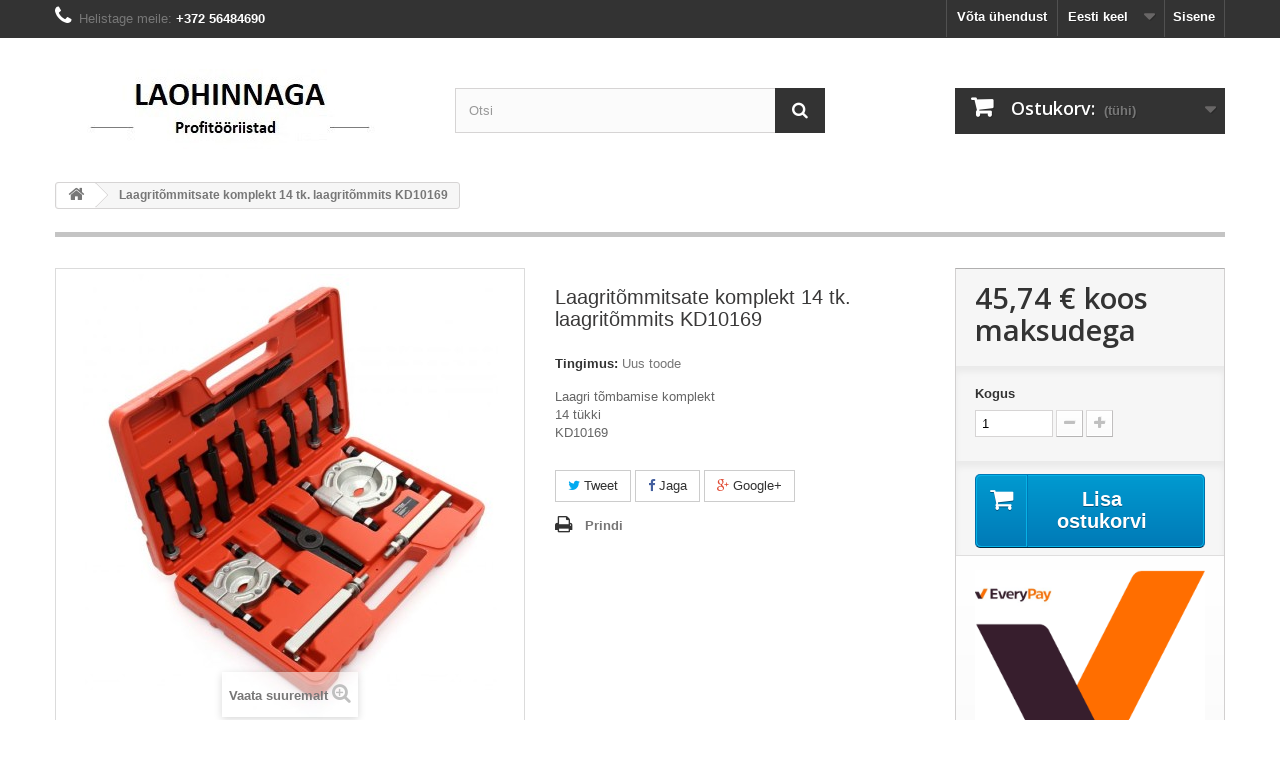

--- FILE ---
content_type: text/html; charset=utf-8
request_url: https://laohinnaga.ee/et/home/873-laagritommitsate-komplekt-14-tk-kd10169.html
body_size: 8433
content:
<!DOCTYPE HTML>
<!--[if lt IE 7]> <html class="no-js lt-ie9 lt-ie8 lt-ie7" lang="et-ee"><![endif]-->
<!--[if IE 7]><html class="no-js lt-ie9 lt-ie8 ie7" lang="et-ee"><![endif]-->
<!--[if IE 8]><html class="no-js lt-ie9 ie8" lang="et-ee"><![endif]-->
<!--[if gt IE 8]> <html class="no-js ie9" lang="et-ee"><![endif]-->
<html lang="et-ee">
	<head>
		<meta charset="utf-8" />
		<title>Laagritõmmitsate komplekt 14 tk. laagritõmmits KD10169 - Laohinnaga.ee</title>
					<meta name="description" content="Laagri tõmbamise komplekt14 tükkiKD10169" />
						<meta name="generator" content="PrestaShop" />
		<meta name="robots" content="index,follow" />
		<meta name="viewport" content="width=device-width, minimum-scale=0.25, maximum-scale=1.6, initial-scale=1.0" />
		<meta name="apple-mobile-web-app-capable" content="yes" />
		<link rel="icon" type="image/vnd.microsoft.icon" href="/img/favicon.ico?1721311653" />
		<link rel="shortcut icon" type="image/x-icon" href="/img/favicon.ico?1721311653" />
														<link rel="stylesheet" href="/themes/default-bootstrap/css/global.css" type="text/css" media="all" />
																<link rel="stylesheet" href="/themes/default-bootstrap/css/autoload/highdpi.css" type="text/css" media="all" />
																<link rel="stylesheet" href="/themes/default-bootstrap/css/autoload/responsive-tables.css" type="text/css" media="all" />
																<link rel="stylesheet" href="/themes/default-bootstrap/css/autoload/uniform.default.css" type="text/css" media="all" />
																<link rel="stylesheet" href="/themes/default-bootstrap/css/product.css" type="text/css" media="all" />
																<link rel="stylesheet" href="/themes/default-bootstrap/css/print.css" type="text/css" media="print" />
																<link rel="stylesheet" href="/js/jquery/plugins/fancybox/jquery.fancybox.css" type="text/css" media="all" />
																<link rel="stylesheet" href="/js/jquery/plugins/bxslider/jquery.bxslider.css" type="text/css" media="all" />
																<link rel="stylesheet" href="/modules/socialsharing/css/socialsharing.css" type="text/css" media="all" />
																<link rel="stylesheet" href="/themes/default-bootstrap/css/modules/blockbestsellers/blockbestsellers.css" type="text/css" media="all" />
																<link rel="stylesheet" href="/themes/default-bootstrap/css/modules/blockcart/blockcart.css" type="text/css" media="all" />
																<link rel="stylesheet" href="/themes/default-bootstrap/css/modules/blockcategories/blockcategories.css" type="text/css" media="all" />
																<link rel="stylesheet" href="/themes/default-bootstrap/css/modules/blocklanguages/blocklanguages.css" type="text/css" media="all" />
																<link rel="stylesheet" href="/themes/default-bootstrap/css/modules/blockcontact/blockcontact.css" type="text/css" media="all" />
																<link rel="stylesheet" href="/themes/default-bootstrap/css/modules/blockmyaccountfooter/blockmyaccount.css" type="text/css" media="all" />
																<link rel="stylesheet" href="/themes/default-bootstrap/css/modules/blocknewproducts/blocknewproducts.css" type="text/css" media="all" />
																<link rel="stylesheet" href="/themes/default-bootstrap/css/modules/blocknewsletter/blocknewsletter.css" type="text/css" media="all" />
																<link rel="stylesheet" href="/themes/default-bootstrap/css/modules/blocksearch/blocksearch.css" type="text/css" media="all" />
																<link rel="stylesheet" href="/js/jquery/plugins/autocomplete/jquery.autocomplete.css" type="text/css" media="all" />
																<link rel="stylesheet" href="/themes/default-bootstrap/css/modules/blockspecials/blockspecials.css" type="text/css" media="all" />
																<link rel="stylesheet" href="/themes/default-bootstrap/css/modules/blocktags/blocktags.css" type="text/css" media="all" />
																<link rel="stylesheet" href="/themes/default-bootstrap/css/modules/blockuserinfo/blockuserinfo.css" type="text/css" media="all" />
																<link rel="stylesheet" href="/themes/default-bootstrap/css/modules/blockviewed/blockviewed.css" type="text/css" media="all" />
																<link rel="stylesheet" href="/themes/default-bootstrap/css/modules/homefeatured/homefeatured.css" type="text/css" media="all" />
																<link rel="stylesheet" href="/modules/themeconfigurator/css/hooks.css" type="text/css" media="all" />
																<link rel="stylesheet" href="/modules/everypay/views/css/everypay.css" type="text/css" media="all" />
																<link rel="stylesheet" href="/themes/default-bootstrap/css/product_list.css" type="text/css" media="all" />
														<script type="text/javascript">
var CUSTOMIZE_TEXTFIELD = 1;
var FancyboxI18nClose = 'Sulge';
var FancyboxI18nNext = 'J&auml;rgmine';
var FancyboxI18nPrev = 'Eelmine';
var PS_CATALOG_MODE = false;
var ajax_allowed = true;
var ajaxsearch = true;
var allowBuyWhenOutOfStock = true;
var attribute_anchor_separator = '-';
var attributesCombinations = [];
var availableLaterValue = '';
var availableNowValue = '';
var baseDir = 'https://laohinnaga.ee/';
var baseUri = 'https://laohinnaga.ee/';
var blocksearch_type = 'top';
var btPixel = {"btnAddToCart":"p[id=\"add_to_cart\"]","btnAddToWishlist":"a[id=\"wishlist_button_nopop\"]","btnOrder":".standard-checkout","btnSub":".pm_subscription_display_product_buttons","tagContent":{"content_type":{"label":"content_type","value":"'product'"},"content_ids":{"label":"content_ids","value":"['ET873']"},"value":{"label":"value","value":45.74},"currency":{"label":"currency","value":"EUR"},"content_name":{"label":"content_name","value":"'Laagrit\u00f5mmitsate komplekt 14 tk. laagrit\u00f5mmits KD10169'"},"content_category":{"label":"content_category","value":"'Home'"}}};
var contentOnly = false;
var currency = {"id":1,"name":"Euro","iso_code":"EUR","iso_code_num":"978","sign":"\u20ac","blank":"1","conversion_rate":"1.000000","deleted":"0","format":"2","decimals":"1","active":"1","prefix":"","suffix":" \u20ac","id_shop_list":null,"force_id":false};
var currencyBlank = 1;
var currencyFormat = 2;
var currencyRate = 1;
var currencySign = '€';
var currentDate = '2025-12-29 07:40:37';
var customerGroupWithoutTax = false;
var customizationFields = false;
var customizationId = null;
var customizationIdMessage = 'Muudatus nr';
var default_eco_tax = 0;
var delete_txt = 'Kustuta';
var displayList = false;
var displayPrice = 0;
var doesntExist = 'Seda toodet ei ole selle mudeliga. Palun valige teine.';
var doesntExistNoMore = 'Toodet pole enam laos';
var doesntExistNoMoreBut = 'sellises variandis, kuid on saadaval teisi';
var ecotaxTax_rate = 0;
var fieldRequired = 'Palun täitke kõik nõutud väljad, seejärel salvestage oma muudatused.';
var freeProductTranslation = 'Tasuta!';
var freeShippingTranslation = 'Tasuta saatmine!';
var generated_date = 1766986837;
var groupReduction = 0;
var hasDeliveryAddress = false;
var highDPI = false;
var idDefaultImage = 8281;
var id_lang = 2;
var id_product = 873;
var img_dir = 'https://laohinnaga.ee/themes/default-bootstrap/img/';
var img_prod_dir = 'https://laohinnaga.ee/img/p/';
var img_ps_dir = 'https://laohinnaga.ee/img/';
var instantsearch = false;
var isGuest = 0;
var isLogged = 0;
var isMobile = false;
var jqZoomEnabled = false;
var maxQuantityToAllowDisplayOfLastQuantityMessage = 0;
var minimalQuantity = 1;
var noTaxForThisProduct = false;
var oosHookJsCodeFunctions = [];
var page_name = 'product';
var placeholder_blocknewsletter = 'Sisesta e-mail';
var priceDisplayMethod = 0;
var priceDisplayPrecision = 2;
var productAvailableForOrder = true;
var productBasePriceTaxExcl = 36.885246;
var productBasePriceTaxExcluded = 36.885246;
var productBasePriceTaxIncl = 45.737705;
var productHasAttributes = false;
var productPrice = 45.737705;
var productPriceTaxExcluded = 36.885246;
var productPriceTaxIncluded = 45.737705;
var productPriceWithoutReduction = 45.737705;
var productReference = '';
var productShowPrice = true;
var productUnitPriceRatio = 0;
var product_fileButtonHtml = 'Vali fail';
var product_fileDefaultHtml = 'Faili pole valitud';
var product_specific_price = [];
var quantitiesDisplayAllowed = false;
var quantityAvailable = 0;
var quickView = false;
var reduction_percent = 0;
var reduction_price = 0;
var removingLinkText = 'eemalda antud toode ostukorvist';
var roundMode = 2;
var search_url = 'https://laohinnaga.ee/et/search';
var sharing_img = 'https://laohinnaga.ee/8281/laagritommitsate-komplekt-14-tk-kd10169.jpg';
var sharing_name = 'Laagritõmmitsate komplekt 14 tk. laagritõmmits KD10169';
var sharing_url = 'https://laohinnaga.ee/et/home/873-laagritommitsate-komplekt-14-tk-kd10169.html';
var specific_currency = false;
var specific_price = 0;
var static_token = '77b2f49befbc15aba7383c55393801ca';
var stock_management = 0;
var taxRate = 24;
var toBeDetermined = 'Kinnitamiseks';
var token = '77b2f49befbc15aba7383c55393801ca';
var uploading_in_progress = 'Laen faili...';
var usingSecureMode = true;
</script>

						<script type="text/javascript" src="/js/jquery/jquery-1.11.0.min.js"></script>
						<script type="text/javascript" src="/js/jquery/jquery-migrate-1.2.1.min.js"></script>
						<script type="text/javascript" src="/js/jquery/plugins/jquery.easing.js"></script>
						<script type="text/javascript" src="/js/tools.js"></script>
						<script type="text/javascript" src="/themes/default-bootstrap/js/global.js"></script>
						<script type="text/javascript" src="/themes/default-bootstrap/js/autoload/10-bootstrap.min.js"></script>
						<script type="text/javascript" src="/themes/default-bootstrap/js/autoload/15-jquery.total-storage.min.js"></script>
						<script type="text/javascript" src="/themes/default-bootstrap/js/autoload/15-jquery.uniform-modified.js"></script>
						<script type="text/javascript" src="/themes/default-bootstrap/js/products-comparison.js"></script>
						<script type="text/javascript" src="/js/jquery/plugins/fancybox/jquery.fancybox.js"></script>
						<script type="text/javascript" src="/js/jquery/plugins/jquery.idTabs.js"></script>
						<script type="text/javascript" src="/js/jquery/plugins/jquery.scrollTo.js"></script>
						<script type="text/javascript" src="/js/jquery/plugins/jquery.serialScroll.js"></script>
						<script type="text/javascript" src="/js/jquery/plugins/bxslider/jquery.bxslider.js"></script>
						<script type="text/javascript" src="/themes/default-bootstrap/js/product.js"></script>
						<script type="text/javascript" src="/modules/socialsharing/js/socialsharing.js"></script>
						<script type="text/javascript" src="/themes/default-bootstrap/js/modules/blockcart/ajax-cart.js"></script>
						<script type="text/javascript" src="/themes/default-bootstrap/js/tools/treeManagement.js"></script>
						<script type="text/javascript" src="/themes/default-bootstrap/js/modules/blocknewsletter/blocknewsletter.js"></script>
						<script type="text/javascript" src="/js/jquery/plugins/autocomplete/jquery.autocomplete.js"></script>
						<script type="text/javascript" src="/themes/default-bootstrap/js/modules/blocksearch/blocksearch.js"></script>
						<script type="text/javascript" src="/modules/facebookproductad/views/js/pixel.js"></script>
							<meta property="og:type" content="product" />
<meta property="og:url" content="https://laohinnaga.ee/et/home/873-laagritommitsate-komplekt-14-tk-kd10169.html" />
<meta property="og:title" content="Laagritõmmitsate komplekt 14 tk. laagritõmmits KD10169 - Laohinnaga.ee" />
<meta property="og:site_name" content="Laohinnaga.ee" />
<meta property="og:description" content="Laagri tõmbamise komplekt14 tükkiKD10169" />
<meta property="og:image" content="https://laohinnaga.ee/8281-large_default/laagritommitsate-komplekt-14-tk-kd10169.jpg" />
<meta property="product:pretax_price:amount" content="36.89" />
<meta property="product:pretax_price:currency" content="EUR" />
<meta property="product:price:amount" content="45.74" />
<meta property="product:price:currency" content="EUR" />
<!-- Facebook Product Ad Module by BusinessTech - Start Facebook Pixel Code -->
	
	<script>
		!function(f,b,e,v,n,t,s){if(f.fbq)return;n=f.fbq=function(){n.callMethod?
			n.callMethod.apply(n,arguments):n.queue.push(arguments)};if(!f._fbq)f._fbq=n;
			n.push=n;n.loaded=!0;n.version='2.0';n.queue=[];t=b.createElement(e);t.async=!0;
			t.src=v;s=b.getElementsByTagName(e)[0];s.parentNode.insertBefore(t,s)
		}(window, document,'script','https://connect.facebook.net/en_US/fbevents.js');

					fbq('consent', 'grant');
		
		fbq('init', '3583861555268000');
		fbq('track', 'PageView');

		

				
		fbq('track', 'ViewContent', {
			
							content_type : 'product',
							content_ids : ['ET873'],
							value : 45.74,
							currency : 'EUR',
							content_name : 'Laagritõmmitsate komplekt 14 tk. laagritõmmits KD10169',
							content_category : 'Home'						
		});
		
				
	</script>
	<noscript><img height="1" width="1" style="display:none" src="https://www.facebook.com/tr?id=3583861555268000&ev=PageView&noscript=1"/></noscript>
	

	<!-- manage the click event on the wishlist and the add to cart -->
	<!-- Facebook Product Ad Module by BusinessTech - End Facebook Pixel Code -->



		<link rel="stylesheet" href="//fonts.googleapis.com/css?family=Open+Sans:300,600&amp;subset=latin,latin-ext" type="text/css" media="all" />
		<!--[if IE 8]>
		<script src="https://oss.maxcdn.com/libs/html5shiv/3.7.0/html5shiv.js"></script>
		<script src="https://oss.maxcdn.com/libs/respond.js/1.3.0/respond.min.js"></script>
		<![endif]-->
	</head>
	<body id="product" class="product product-873 product-laagritommitsate-komplekt-14-tk-kd10169 category-2 category-home hide-left-column hide-right-column lang_et">
					<div id="page">
			<div class="header-container">
				<header id="header">
																										<div class="nav">
							<div class="container">
								<div class="row">
									<nav><!-- Block user information module NAV  -->
<div class="header_user_info">
			<a class="login" href="https://laohinnaga.ee/et/my-account" rel="nofollow" title="Sisene oma kliendi kontole">
			Sisene
		</a>
	</div>
<!-- /Block usmodule NAV -->
<!-- Block languages module -->
	<div id="languages-block-top" class="languages-block">
									<div class="current">
					<span>Eesti keel</span>
				</div>
																	<ul id="first-languages" class="languages-block_ul toogle_content">
							<li class="selected">
										<span>Eesti keel</span>
								</li>
							<li >
																				<a href="https://laohinnaga.ee/ru/home/873-nabor-semnikov-podshipnikov-14-sht-kd10169.html" title="Русский (Russian)" rel="alternate" hreflang="ru">
															<span>Русский</span>
									</a>
								</li>
							<li >
																				<a href="https://laohinnaga.ee/fi/home/873-laagritommitsate-komplekt-14-tk-kd10169.html" title="Suomi (Finnish)" rel="alternate" hreflang="fi">
															<span>Suomi</span>
									</a>
								</li>
					</ul>
	</div>
<!-- /Block languages module -->
<div id="contact-link" >
	<a href="https://laohinnaga.ee/et/contact-us" title="Võta ühendust">Võta ühendust</a>
</div>
	<span class="shop-phone">
		<i class="icon-phone"></i>Helistage meile: <strong>+372 56484690</strong>
	</span>
</nav>
								</div>
							</div>
						</div>
										<div>
						<div class="container">
							<div class="row">
								<div id="header_logo">
									<a href="https://laohinnaga.ee/" title="Laohinnaga.ee">
										<img class="logo img-responsive" src="https://laohinnaga.ee/img/laohinnagaee-logo-1712770272.jpg" alt="Laohinnaga.ee" width="350" height="99"/>
									</a>
								</div>
								<!-- Block search module TOP -->
<div id="search_block_top" class="col-sm-4 clearfix">
	<form id="searchbox" method="get" action="//laohinnaga.ee/et/search" >
		<input type="hidden" name="controller" value="search" />
		<input type="hidden" name="orderby" value="position" />
		<input type="hidden" name="orderway" value="desc" />
		<input class="search_query form-control" type="text" id="search_query_top" name="search_query" placeholder="Otsi" value="" />
		<button type="submit" name="submit_search" class="btn btn-default button-search">
			<span>Otsi</span>
		</button>
	</form>
</div>
<!-- /Block search module TOP -->
<!-- MODULE Block cart -->
<div class="col-sm-4 clearfix">
	<div class="shopping_cart">
		<a href="https://laohinnaga.ee/et/order" title="Vaata ostukorvi" rel="nofollow">
			<b>Ostukorv:</b>
			<span class="ajax_cart_quantity unvisible">0</span>
			<span class="ajax_cart_product_txt unvisible">toode</span>
			<span class="ajax_cart_product_txt_s unvisible">Toodet</span>
			<span class="ajax_cart_total unvisible">
							</span>
			<span class="ajax_cart_no_product">(tühi)</span>
					</a>
					<div class="cart_block block exclusive">
				<div class="block_content">
					<!-- block list of products -->
					<div class="cart_block_list">
												<p class="cart_block_no_products">
							Tooted puuduvad
						</p>
																		<div class="cart-prices">
							<div class="cart-prices-line first-line">
								<span class="price cart_block_shipping_cost ajax_cart_shipping_cost unvisible">
																			 Kinnitamiseks																	</span>
								<span class="unvisible">
									Saatmine
								</span>
							</div>
																						<div class="cart-prices-line">
									<span class="price cart_block_tax_cost ajax_cart_tax_cost">0,00 €</span>
									<span>Maks</span>
								</div>
														<div class="cart-prices-line last-line">
								<span class="price cart_block_total ajax_block_cart_total">0,00 €</span>
								<span>Kokku:</span>
							</div>
															<p>
																	Hinnad sisaldavad makse
																</p>
													</div>
						<p class="cart-buttons">
							<a id="button_order_cart" class="btn btn-default button button-small" href="https://laohinnaga.ee/et/order" title="Kassasse" rel="nofollow">
								<span>
									Kassasse<i class="icon-chevron-right right"></i>
								</span>
							</a>
						</p>
					</div>
				</div>
			</div><!-- .cart_block -->
			</div>
</div>

	<div id="layer_cart">
		<div class="clearfix">
			<div class="layer_cart_product col-xs-12 col-md-6">
				<span class="cross" title="Sulge aken"></span>
				<span class="title">
					<i class="icon-check"></i>Toode on edukalt lisatud ostukorvi
				</span>
				<div class="product-image-container layer_cart_img">
				</div>
				<div class="layer_cart_product_info">
					<span id="layer_cart_product_title" class="product-name"></span>
					<span id="layer_cart_product_attributes"></span>
					<div>
						<strong class="dark">Kogus</strong>
						<span id="layer_cart_product_quantity"></span>
					</div>
					<div>
						<strong class="dark">Kokku:</strong>
						<span id="layer_cart_product_price"></span>
					</div>
				</div>
			</div>
			<div class="layer_cart_cart col-xs-12 col-md-6">
				<span class="title">
					<!-- Plural Case [both cases are needed because page may be updated in Javascript] -->
					<span class="ajax_cart_product_txt_s  unvisible">
						Teie ostukorvis on <span class="ajax_cart_quantity">0</span> toodet.
					</span>
					<!-- Singular Case [both cases are needed because page may be updated in Javascript] -->
					<span class="ajax_cart_product_txt ">
						Teie ostukorvis on üks toode.
					</span>
				</span>
				<div class="layer_cart_row">
					<strong class="dark">
						Kokku tooteid:
																					(KM-ga)
																		</strong>
					<span class="ajax_block_products_total">
											</span>
				</div>

								<div class="layer_cart_row">
					<strong class="dark unvisible">
						Postikulu kokku:&nbsp;(KM-ga)					</strong>
					<span class="ajax_cart_shipping_cost unvisible">
													 Kinnitamiseks											</span>
				</div>
									<div class="layer_cart_row">
						<strong class="dark">Maks</strong>
						<span class="price cart_block_tax_cost ajax_cart_tax_cost">0,00 €</span>
					</div>
								<div class="layer_cart_row">
					<strong class="dark">
						Kokku:
																					(KM-ga)
																		</strong>
					<span class="ajax_block_cart_total">
											</span>
				</div>
				<div class="button-container">
					<span class="continue btn btn-default button exclusive-medium" title="Jätka ostlemist">
						<span>
							<i class="icon-chevron-left left"></i>Jätka ostlemist
						</span>
					</span>
					<a class="btn btn-default button button-medium"	href="https://laohinnaga.ee/et/order" title="Jätka ostu vormistamisega" rel="nofollow">
						<span>
							Jätka ostu vormistamisega<i class="icon-chevron-right right"></i>
						</span>
					</a>
				</div>
			</div>
		</div>
		<div class="crossseling"></div>
	</div> <!-- #layer_cart -->
	<div class="layer_cart_overlay"></div>

<!-- /MODULE Block cart -->
							</div>
						</div>
					</div>
				</header>
			</div>
			<div class="columns-container">
				<div id="columns" class="container">
											
<!-- Breadcrumb -->
<div class="breadcrumb clearfix">
	<a class="home" href="https://laohinnaga.ee/" title="tagasi avalehele"><i class="icon-home"></i></a>
			<span class="navigation-pipe">&gt;</span>
					Laagritõmmitsate komplekt 14 tk. laagritõmmits KD10169
			</div>
<!-- /Breadcrumb -->

										<div id="slider_row" class="row">
																	</div>
					<div class="row">
																		<div id="center_column" class="center_column col-xs-12 col-sm-12">
	

							<div itemscope itemtype="https://schema.org/Product">
	<meta itemprop="url" content="https://laohinnaga.ee/et/home/873-laagritommitsate-komplekt-14-tk-kd10169.html">
	<div class="primary_block row">
					<div class="container">
				<div class="top-hr"></div>
			</div>
								<!-- left infos-->
		<div class="pb-left-column col-xs-12 col-sm-4 col-md-5">
			<!-- product img-->
			<div id="image-block" class="clearfix">
																	<span id="view_full_size">
													<img id="bigpic" itemprop="image" src="https://laohinnaga.ee/8281-large_default/laagritommitsate-komplekt-14-tk-kd10169.jpg" title="Laagritõmmitsate komplekt 14 tk. KD10169" alt="Laagritõmmitsate komplekt 14 tk. KD10169" width="458" height="458"/>
															<span class="span_link no-print">Vaata suuremalt</span>
																		</span>
							</div> <!-- end image-block -->
							<!-- thumbnails -->
				<div id="views_block" class="clearfix ">
											<span class="view_scroll_spacer">
							<a id="view_scroll_left" class="" title="Teised vaated" href="javascript:{}">
								Eelmine
							</a>
						</span>
										<div id="thumbs_list">
						<ul id="thumbs_list_frame">
																																																						<li id="thumbnail_8281">
									<a href="https://laohinnaga.ee/8281-thickbox_default/laagritommitsate-komplekt-14-tk-kd10169.jpg"	data-fancybox-group="other-views" class="fancybox shown" title="Laagritõmmitsate komplekt 14 tk. KD10169">
										<img class="img-responsive" id="thumb_8281" src="https://laohinnaga.ee/8281-cart_default/laagritommitsate-komplekt-14-tk-kd10169.jpg" alt="Laagritõmmitsate komplekt 14 tk. KD10169" title="Laagritõmmitsate komplekt 14 tk. KD10169" height="80" width="80" itemprop="image" />
									</a>
								</li>
																																																<li id="thumbnail_8282">
									<a href="https://laohinnaga.ee/8282-thickbox_default/laagritommitsate-komplekt-14-tk-kd10169.jpg"	data-fancybox-group="other-views" class="fancybox" title="Laagritõmmitsate komplekt 14 tk. KD10169">
										<img class="img-responsive" id="thumb_8282" src="https://laohinnaga.ee/8282-cart_default/laagritommitsate-komplekt-14-tk-kd10169.jpg" alt="Laagritõmmitsate komplekt 14 tk. KD10169" title="Laagritõmmitsate komplekt 14 tk. KD10169" height="80" width="80" itemprop="image" />
									</a>
								</li>
																																																<li id="thumbnail_8283" class="last">
									<a href="https://laohinnaga.ee/8283-thickbox_default/laagritommitsate-komplekt-14-tk-kd10169.jpg"	data-fancybox-group="other-views" class="fancybox" title="Laagritõmmitsate komplekt 14 tk. KD10169">
										<img class="img-responsive" id="thumb_8283" src="https://laohinnaga.ee/8283-cart_default/laagritommitsate-komplekt-14-tk-kd10169.jpg" alt="Laagritõmmitsate komplekt 14 tk. KD10169" title="Laagritõmmitsate komplekt 14 tk. KD10169" height="80" width="80" itemprop="image" />
									</a>
								</li>
																			</ul>
					</div> <!-- end thumbs_list -->
											<a id="view_scroll_right" title="Teised vaated" href="javascript:{}">
							J&auml;rgmine
						</a>
									</div> <!-- end views-block -->
				<!-- end thumbnails -->
										<p class="resetimg clear no-print">
					<span id="wrapResetImages" style="display: none;">
						<a href="https://laohinnaga.ee/et/home/873-laagritommitsate-komplekt-14-tk-kd10169.html" data-id="resetImages">
							<i class="icon-repeat"></i>
							Kuva k&otilde;ik pildid
						</a>
					</span>
				</p>
					</div> <!-- end pb-left-column -->
		<!-- end left infos-->
		<!-- center infos -->
		<div class="pb-center-column col-xs-12 col-sm-4">
						<h1 itemprop="name">Laagritõmmitsate komplekt 14 tk. laagritõmmits KD10169</h1>
			<p id="product_reference" style="display: none;">
				<label>Tootekood </label>
				<span class="editable" itemprop="sku"></span>
			</p>
						<p id="product_condition">
				<label>Tingimus: </label>
									<link itemprop="itemCondition" href="https://schema.org/NewCondition"/>
					<span class="editable">Uus toode</span>
							</p>
										<div id="short_description_block">
											<div id="short_description_content" class="rte align_justify" itemprop="description"><p>Laagri tõmbamise komplekt<br />14 tükki<br />KD10169</p></div>
					
											<p class="buttons_bottom_block">
							<a href="javascript:{}" class="button">
								Rohkem infot
							</a>
						</p>
										<!---->
				</div> <!-- end short_description_block -->
									<!-- availability or doesntExist -->
			<p id="availability_statut" style="display: none;">
				
				<span id="availability_value" class="label label-warning">Toodet pole enam laos</span>
			</p>
						<p id="availability_date" style="display: none;">
				<span id="availability_date_label">Saadaval alates:</span>
				<span id="availability_date_value"></span>
			</p>
			<!-- Out of stock hook -->
			<div id="oosHook">
				
			</div>
				<p class="socialsharing_product list-inline no-print">
					<button data-type="twitter" type="button" class="btn btn-default btn-twitter social-sharing">
				<i class="icon-twitter"></i> Tweet
				<!-- <img src="https://laohinnaga.ee/modules/socialsharing/img/twitter.gif" alt="Tweet" /> -->
			</button>
							<button data-type="facebook" type="button" class="btn btn-default btn-facebook social-sharing">
				<i class="icon-facebook"></i> Jaga
				<!-- <img src="https://laohinnaga.ee/modules/socialsharing/img/facebook.gif" alt="Facebook Like" /> -->
			</button>
							<button data-type="google-plus" type="button" class="btn btn-default btn-google-plus social-sharing">
				<i class="icon-google-plus"></i> Google+
				<!-- <img src="https://laohinnaga.ee/modules/socialsharing/img/google.gif" alt="Google Plus" /> -->
			</button>
					</p>
							<!-- usefull links-->
				<ul id="usefull_link_block" class="clearfix no-print">
										<li class="print">
						<a href="javascript:print();">
							Prindi
						</a>
					</li>
				</ul>
					</div>
		<!-- end center infos-->
		<!-- pb-right-column-->
		<div class="pb-right-column col-xs-12 col-sm-4 col-md-3">
						<!-- add to cart form-->
			<form id="buy_block" action="https://laohinnaga.ee/et/cart" method="post">
				<!-- hidden datas -->
				<p class="hidden">
					<input type="hidden" name="token" value="77b2f49befbc15aba7383c55393801ca" />
					<input type="hidden" name="id_product" value="873" id="product_page_product_id" />
					<input type="hidden" name="add" value="1" />
					<input type="hidden" name="id_product_attribute" id="idCombination" value="" />
				</p>
				<div class="box-info-product">
					<div class="content_prices clearfix">
													<!-- prices -->
							<div>
								<p class="our_price_display" itemprop="offers" itemscope itemtype="https://schema.org/Offer"><span id="our_price_display" class="price" itemprop="price" content="45.737705">45,74 €</span> koos maksudega<meta itemprop="priceCurrency" content="EUR" /></p>
								<p id="reduction_percent"  style="display:none;"><span id="reduction_percent_display"></span></p>
								<p id="reduction_amount"  style="display:none"><span id="reduction_amount_display"></span></p>
								<p id="old_price" class="hidden"><span id="old_price_display"><span class="price"></span></span></p>
															</div> <!-- end prices -->
																											 
						
                        
						<div class="clear"></div>
					</div> <!-- end content_prices -->
					<div class="product_attributes clearfix">
						<!-- quantity wanted -->
												<p id="quantity_wanted_p">
							<label for="quantity_wanted">Kogus</label>
							<input type="number" min="1" name="qty" id="quantity_wanted" class="text" value="1" />
							<a href="#" data-field-qty="qty" class="btn btn-default button-minus product_quantity_down">
								<span><i class="icon-minus"></i></span>
							</a>
							<a href="#" data-field-qty="qty" class="btn btn-default button-plus product_quantity_up">
								<span><i class="icon-plus"></i></span>
							</a>
							<span class="clearfix"></span>
						</p>
												<!-- minimal quantity wanted -->
						<p id="minimal_quantity_wanted_p" style="display: none;">
							Toote minimaalne tellimiskogus on <b id="minimal_quantity_label">1</b>
						</p>
											</div> <!-- end product_attributes -->
					<div class="box-cart-bottom">
						<div>
							<p id="add_to_cart" class="buttons_bottom_block no-print">
								<button type="submit" name="Submit" class="exclusive">
									<span>Lisa ostukorvi</span>
								</button>
							</p>
						</div>
						<!-- Productpaymentlogos module -->
<div id="product_payment_logos">
	<div class="box-security">
    <h5 class="product-heading-h5"></h5>
  			<img src="/modules/productpaymentlogos/img/a523f706cdcd6cb18c23ce1cb6111eda.jpg" alt="" class="img-responsive" />
	    </div>
</div>
<!-- /Productpaymentlogos module -->
					</div> <!-- end box-cart-bottom -->
				</div> <!-- end box-info-product -->
			</form>
					</div> <!-- end pb-right-column-->
	</div> <!-- end primary_block -->
								<!-- More info -->
			<section class="page-product-box">
				<h3 class="page-product-heading">Rohkem infot</h3>
				<!-- full description -->
				<div  class="rte"><p><strong>Kaubamärk: KRAFT&amp;DELE</strong><br /><strong>Mudel: KD10169</strong><br /><strong>Seadme tüüp: laagritõmmits</strong><br /><strong>Kaal: 7,5 kg</strong></p></div>
			</section>
			<!--end  More info -->
												<!-- description & features -->
											</div> <!-- itemscope product wrapper -->
 
					</div><!-- #center_column -->
										</div><!-- .row -->
				</div><!-- #columns -->
			</div><!-- .columns-container -->
							<!-- Footer -->
				<div class="footer-container">
					<footer id="footer"  class="container">
						<div class="row"><!-- Block Newsletter module-->
<div id="newsletter_block_left" class="block">
	<h4>Uudiskiri</h4>
	<div class="block_content">
		<form action="//laohinnaga.ee/et/" method="post">
			<div class="form-group" >
				<input class="inputNew form-control grey newsletter-input" id="newsletter-input" type="text" name="email" size="18" value="Sisesta e-mail" />
				<button type="submit" name="submitNewsletter" class="btn btn-default button button-small">
					<span>OK</span>
				</button>
				<input type="hidden" name="action" value="0" />
			</div>
							
					</form>
	</div>
	
</div>
<!-- /Block Newsletter module-->
<section id="social_block" class="pull-right">
	<ul>
					<li class="facebook">
				<a class="_blank" href="https://www.facebook.com/laohinnaga">
					<span>Facebook</span>
				</a>
			</li>
						                                        	</ul>
    <h4>Jälgi meid</h4>
</section>
<div class="clearfix"></div>
	<!-- Block CMS module footer -->
	<section class="footer-block col-xs-12 col-sm-2" id="block_various_links_footer">
		<h4>Informatsioon</h4>
		<ul class="toggle-footer">
							<li class="item">
					<a href="https://laohinnaga.ee/et/prices-drop" title="Eripakkumised">
						Eripakkumised
					</a>
				</li>
									<li class="item">
				<a href="https://laohinnaga.ee/et/new-products" title="Uued tooted">
					Uued tooted
				</a>
			</li>
										<li class="item">
					<a href="https://laohinnaga.ee/et/best-sales" title="Enim müüdud">
						Enim müüdud
					</a>
				</li>
										<li class="item">
					<a href="https://laohinnaga.ee/et/stores" title="Meie kauplused">
						Meie kauplused
					</a>
				</li>
									<li class="item">
				<a href="https://laohinnaga.ee/et/contact-us" title="Võta ühendust">
					Võta ühendust
				</a>
			</li>
												<li>
				<a href="https://laohinnaga.ee/et/sitemap" title="sisukaart">
					sisukaart
				</a>
			</li>
					</ul>
		
	</section>
		<!-- /Block CMS module footer -->
<!-- Block myaccount module -->
<section class="footer-block col-xs-12 col-sm-4">
	<h4><a href="https://laohinnaga.ee/et/my-account" title="Hallake oma kliendi kontot" rel="nofollow">Minu konto</a></h4>
	<div class="block_content toggle-footer">
		<ul class="bullet">
			<li><a href="https://laohinnaga.ee/et/order-history" title="Minu tellimused" rel="nofollow">Minu tellimused</a></li>
						<li><a href="https://laohinnaga.ee/et/credit-slip" title="Minu kreeditarved" rel="nofollow">Minu kreeditarved</a></li>
			<li><a href="https://laohinnaga.ee/et/addresses" title="Minu aadressid" rel="nofollow">Minu aadressid</a></li>
			<li><a href="https://laohinnaga.ee/et/identity" title="Hallake oma infot" rel="nofollow">Minu personaalne info</a></li>
						
            		</ul>
	</div>
</section>
<!-- /Block myaccount module -->
<!-- MODULE Block contact infos -->
<section id="block_contact_infos" class="footer-block col-xs-12 col-sm-4">
	<div>
        <h4>Poe info</h4>
        <ul class="toggle-footer">
                        	<li>
            		<i class="icon-map-marker"></i>MyGuga OÜ, Ehitajate tee 110, Tallinn            	</li>
                                    	<li>
            		<i class="icon-phone"></i>Helistage meile: 
            		<span>+372 56484690</span>
            	</li>
                                    	<li>
            		<i class="icon-envelope-alt"></i>E-mail: 
            		<span><a href="&#109;&#97;&#105;&#108;&#116;&#111;&#58;%6d%75%75%67%69%65%6b%73%70%65%72%74@%67%6d%61%69%6c.%63%6f%6d" >&#x6d;&#x75;&#x75;&#x67;&#x69;&#x65;&#x6b;&#x73;&#x70;&#x65;&#x72;&#x74;&#x40;&#x67;&#x6d;&#x61;&#x69;&#x6c;&#x2e;&#x63;&#x6f;&#x6d;</a></span>
            	</li>
                    </ul>
    </div>
</section>
<!-- /MODULE Block contact infos -->
</div>
					</footer>
				</div><!-- #footer -->
					</div><!-- #page -->
</body></html>

--- FILE ---
content_type: text/css
request_url: https://laohinnaga.ee/modules/everypay/views/css/everypay.css
body_size: 2645
content:
.payment_module{
    position: relative !important;
    margin-bottom: 15px;
}
.cardimg{
    margin-right: 5px;
    width: 40px; 
    height:25px;
}

.everypayManagecards {
    padding:8px;
    font-weight: bold;
    text-transform: uppercase;
    position:relative;
    display: inline-block;
    letter-spacing: 1px !important;
    background-color: #e6e6e6;
    text-align: center !important;
    border-radius: 0px !important;
    border: none !important;
    color:#000000;
    cursor:pointer;
    overflow: hidden;
    font-size: 13px;
}

.everypayManagecards.hidden{
    display: none;
}

.everypayManagecards:hover{
    background-color:#bfbfbf !important;
}

.everypay.myCards .cardlist td:last-child{
 	border-right:0px;
}

 .everypay.myCards .cardlist .delete:hover{
 	background-color:#232323;
}
.everypay.myCards .cardlist .delete{
 	padding:8px;
 	background-color:#454545;
 	border: 3px solid #ababab;
 	margin:5px;
 	color:#ffffff;
}
.everypay.myCards .cardlist .defaultButton:hover{
 	background-color:#232323;
}
.everypay.myCards .cardlist .defaultButton{
    padding:8px;
    background-color:#454545;
    border: 3px solid #ababab;
    margin:5px;
    color:#ffffff;
}
.everypay.myCards .cardlist th{
 	border-top:0px;
    border-right:2px solid black;
    text-indent: 5px;
}

.everypay.myCards .cardlist td.action a{
 	margin-left:auto;
 	margin-right:auto;
}
.everypay.myCards .cardlist td{
 	height:40px;
 	line-height:40px;
 	border-top:2px solid black;
    border-right:2px solid black;
    padding: 10px;
}

.everypay.myCards .cardlist{
 	border:2px solid black;
}

.everypay.myCards{
 	width:100%;
}

.everypay.myCards .cardlist{
    margin: 20px 0;
	width:100%;
}

.payment_module.everypay label{
    cursor:pointer;
    position:relative;
}

.payment_module.everypay div.checker{
    clear:none;
}

.payment_module.everypay .button{
    position:relative;
    display: inline-block;
    float: left;
    margin-right: 10px;
    padding:8px;
    background-color:#343434;
    color:#ffffff;
    border:0px;
    width: 150px;
    cursor: pointer;
    color:#ffffff;
    letter-spacing: 3px;
    font-weight: bold;
    text-align: center;
    text-transform: uppercase;
    text-decoration: none;
}

.payment_module.everypay .button:hover{
    background-color:#545454;
}

.everypayRedirect:hover {
    background:linear-gradient(to bottom,#a7da92 0,#90cf75 10%,#51b528 90%,#51b426 100%);
    color: #fff !important;
}

#everypayChoice .everypayOption {
    margin-top: 10px;
}

#everypayChoice .newCardOption{
    margin-bottom: 10px;
}

.payment_module.everypay .everypayChoices{
    display: block;
    width:100%;
    padding-left: 20px;
}

.everypayOption .icon-trash{
    display: inline-block;
    font-family: "Material Icons";
    font-weight: 400;
    font-style: normal;
}
.everypayOption .makeDefault:hover{
    text-decoration: underline;
}

.everypayOption .makeDefault{
    display:inline;
    padding:0;
    margin-left:5px;
    border:0px;
    font-size:12px;
    text-decoration: none;
    letter-spacing:0px;
    font-weight:normal;
}

.everypayOption.default .makeDefault{
    display:none;
}

#everypayChoice {
    display: block;
}

#payment-form #everypayChoice .everypayOption label,
#payment-form #everypayChoice .use_new_mar label{
    font-size: 0.8em;
    display:inline-block;
    margin-left: 5px;
}

#iframe_payment .payment_module.everypay,
#payment-form .payment_module.everypay,
.payment_module.everypay.paypal-payment-container {
    display: flex;
    flex-direction: row;
    flex-wrap: wrap;
    align-items: center;
    padding: 20px 40px 20px 20px;
}

#iframe_payment #everypayChoice .everypayOption label,
#iframe_payment #everypayChoice .use_new_mar label{
    font-size: 0.9em;
    display:inline-block;
    margin-left: 5px;
    margin-bottom: 0;
}

#iframe_payment #everypayChoice .use_new_mar label{
    margin-top: 5px;
}

/* #iframe_payment {
    margin-top: 10px;
    margin-bottom: 15px;
} */

#iframe_payment > .row {
    padding: 0 15px;
}

#iframe_payment .col-xs-12 {
    padding: 0;
}

.payment_module.everypay.paypal-payment-container {
    width: 100% !important;
    overflow: hidden;
}

#iframe_payment .payment_module {
    overflow: hidden;
    height: auto;
    width: 100% !important;
    display: block;
}

.use_new_mt {
    display: inline-block;
    margin-top: 10px;
}

#everypayChoice .everypayOption a{
    cursor: pointer;
    vertical-align: middle;
}

.everypayNotification {
    cursor: default;
    color: #7a7a7a;
    display: block;
    height: 90px;
}

#everypayRetryButton.button {
    display: block;
    float: none;
    margin: 0 auto 10px auto;
}

.everypayButton:hover{
    background-color:#545454;
    color:#ffffff;
}

.everypayButton{
    padding:10px;
    background-color:#343434;
    color:#ffffff;
    border:0px;
    width: 150px;
    display: inline-block;
    margin-bottom: 20px;
}

.everypay_card_logo{
    height: 50px;
    width: 200px;
    float: left;
    background-image: url('../img/cards.png');
    background-repeat: no-repeat;
}

.payment_module.everypay .clearfix{
    display: table;
    content: '';
    clear: both;
}

.pay-login-links{
    color: #2fb5d2;
    text-decoration: none!important;
    z-index: 5;
}

.pay-login-links:hover{
    color: #1a8196;;
}

.lnk_everypay{
    list-style: none;
    position: relative;
    text-align: center;
    display: inline-block;
    overflow: hidden;
}

.account-list #lnk_everypay {
    display: none;
}

.everypayIframe{
    height:0px;
    width: 100% !important;
    display:none;
    display: block;
    border: none;
}

#iframe_payment.js-payment-everypay.disabled {
    display: none !important;
}

.radio_checkbox {
    display: block;
    margin-bottom: 10px;
}


/*iframe pay button change*/
#btnpay {
    display: none;
}

.overlay{
    background-image: url('../img/loader.gif');
    background-size: 10%;
    background-position: 50% 50%;
    background-repeat: no-repeat;
    position: fixed;
    height: 100%;
    width: 100%;
    top: 0;
    left: 0;
    right: 0;
    bottom: 0;
    opacity: 0;
    z-index: -1;
    transition: .5s ease
}

input#btnpay:checked + .overlay{
    opacity: 1;
    z-index: 5;
}

.everypay_banklinks_list {
    display: flex;
    flex-direction: row;
    flex-wrap: wrap;
    background-color: #e0e0e0;
    position: relative;
}

.everypay_banklinks_list::before {
    content: '';
    position: absolute;
    top: -10px;
    left: 30px;
    width: 0; 
    height: 0; 
    border-left: 10px solid transparent;
    border-right: 10px solid transparent;
    border-bottom: 10px solid #e0e0e0;
}

.everypay_banklink_container {
    margin: 10px;
    position: relative;
}

.everypay_banklink_container > input {
    position: absolute;
    z-index: 10;
    opacity: 0;
    margin: 0;
    width: 100%;
    height: 100%;
    cursor: pointer;
    transition: filter ease-in-out .3s;
}

.everypay_banklink_container > input:hover + label {
    filter: brightness(0.97);
}

.everypay_banklink_container > input + label {
    border: solid 2px transparent;
    margin: 0;
    padding: 10px;
    background-color: #FFF;
    border-radius: 5px;
}

.everypay_banklink_container > input:checked + label {
    border-color: #2fb5d2;
}

.everypay_banklink_container img:hover {
    cursor: pointer;
}

#banklinkPayButtonSEB {
    margin-top: 20px;
}

.banklink_input_label {
    display:inline-block !important;
}

input[name="banklinkChoice"] {
    margin-right: 15px;
}

#everypayBanklinkCountrySelect {
    margin-bottom: 20px;
    margin-top: 20px;
}

#everypayBanklinkCountrySelect {
    padding: 4px 10px;
}

a[data-remove-card-link] {
    margin-left: 3px;
    padding: 3px;
    border-style: solid;
    border-radius: 5px;
    border-width: thin;
}

a[data-remove-card-link]:hover {
    background-color: #ffa1a1;
}

.grayedout ,.grayedout:hover {
    background: lightgray !important;
}

/* =================================
    Pay by card payment block
   ================================= */

.payment_module.everypay {
    display: block;
    border: 1px solid #d6d4d4;
    -moz-border-radius: 4px;
    -webkit-border-radius: 4px;
    border-radius: 4px;
    font-size: 17px;
    line-height: 23px;
    color: #333;
    font-weight: bold;
    letter-spacing: -1px;
    position: relative;
    background-color: #fbfbfb;
    margin: 0;
    margin-bottom: 10px;
    padding: 20px 40px 20px 99px;
}

.payment_module.everypay.iframe_opened .payment_title,
.payment_module.everypay.iframe_opened .everypay_paypal_logo,
.payment_module.everypay.iframe_opened .everypay_card_logo {
    display: none;
}

.payment_module.everypay:hover {
    background-color: #f6f6f6;
    cursor: pointer;
}

.paypal-payment-container.iframe_opened {
    height: auto !important;
}

/* 
    Right side arrow element
*/

.payment_module.everypay .payment_title {
    color: #333;
}

.payment_module.everypay .payment_title::after {
    display: block;
    content: "\f054";
    position: absolute;
    right: 15px;
    margin-top: -11px;
    top: 50%;
    font-family: "FontAwesome";
    font-size: 25px;
    height: 22px;
    width: 14px;
    color: #777;
}

.payment_module.everypay.card_details_hidden .everypayChoices {
    display: none;
}

.payment_module.everypay.card_details_shown .everypayChoices {
    display: block;
}

/*#iframe_payment .payment_module.everypay.details_shown .payment_title::after {
    display: none;
}*/

/*.payment_module.everypay button[type="submit"],
.payment_module.everypay:not(.seb_banklink) label.button {
    position: absolute;
    top: 0;
    left: 0;
    width: 100%;
    height: 100%;
    text-indent: -9999px;
    opacity: 0;
}*/

/* =================================
    Pay by bank link block
   ================================= */

#iframe_payment .payment_module.everypay.seb_banklink {
    display: flex;
    flex-direction: row;
    flex-wrap: wrap;
    align-items: center;
    padding: 20px 40px 20px 20px;
}

#iframe_payment .payment_module.everypay .payment_details_container {
    width: 100%;
}

#iframe_payment .payment_module.everypay.details_hidden .payment_details_container {
    display: none;
}

#iframe_payment .payment_module.everypay.details_shown .payment_details_container {
    display: block;
}

#iframe_payment .payment_module.everypay.details_shown .payment_title::after {
    display: none;
}

.payment_module.everypay .everypay_banklink_logo {
    height: 50px;
    width: 120px;
    margin-right: 20px;
    background-image: url('../img/banklink_1.png');
    background-repeat: no-repeat;
    background-position: center;
}

/* =================================
    Pay by paypal block
   ================================= */

.payment_module.everypay .everypay_paypal_logo {
    height: 50px;
    width: 120px;
    margin-right: 20px;
    background-image: url('https://igw-demo.every-pay.com/assets/payment_methods/paypal-5e009d46b9af3291cd83e81cb62f738a9a3c297c2d83118b0b5cc1016da0dc2b.svg');
    background-repeat: no-repeat;
    background-position: center;
}

.payment_module.everypay.paypal-payment-container button[type="submit"],
.payment_module.everypay.paypal-payment-container:not(.seb_banklink) label.button {
    position: absolute;
    top: 0;
    left: 0;
    width: 100%;
    height: 100%;
    text-indent: -9999px;
    opacity: 0;
}

/* =================================
    Apple pay
   ================================= */
.payment_module.everypay.apple_pay {
    display: flex;
    padding-left: 20px;
}

#apple-pay-button {
    margin-right: 20px;
}

@supports (-webkit-appearance: -apple-pay-button) {
    .apple-pay-button_black{
        display: inline-block;
        -webkit-appearance: -apple-pay-button;
        -apple-pay-button-type: plain;
        -apple-pay-button-style: black;
    }

    .apple-pay-button_white{
        display: inline-block;
        -webkit-appearance: -apple-pay-button;
        -apple-pay-button-type: plain;
        -apple-pay-button-style: white;
    }

    .apple-pay-button_white_with_outline{
        display: inline-block;
        -webkit-appearance: -apple-pay-button;
        -apple-pay-button-type: plain;
        -apple-pay-button-style: white-outline;
    }
}

@supports not (-webkit-appearance: -apple-pay-button) {
    .apple-pay-button_black {
        display: inline-block;
        background-size: 100% 60%;
        background-repeat: no-repeat;
        background-position: 50% 50%;
        border-radius: 5px;
        padding: 0px;
        box-sizing: border-box;
        min-width: 200px;
        min-height: 32px;
        max-height: 64px;
        background-image: -webkit-named-image(apple-pay-logo-white);
        background-color: black;
    }

    .apple-pay-button_white {
        display: inline-block;
        background-size: 100% 60%;
        background-repeat: no-repeat;
        background-position: 50% 50%;
        border-radius: 5px;
        padding: 0px;
        box-sizing: border-box;
        min-width: 200px;
        min-height: 32px;
        max-height: 64px;
        background-image: -webkit-named-image(apple-pay-logo-black);
        background-color: white;
    }

    .apple-pay-button_white_with_outline {
        display: inline-block;
        background-size: 100% 60%;
        background-repeat: no-repeat;
        background-position: 50% 50%;
        border-radius: 5px;
        padding: 0px;
        box-sizing: border-box;
        min-width: 200px;
        min-height: 32px;
        max-height: 64px;
        background-image: -webkit-named-image(apple-pay-logo-black);
        background-color: white;
        border: .5px solid black;
    }
}
